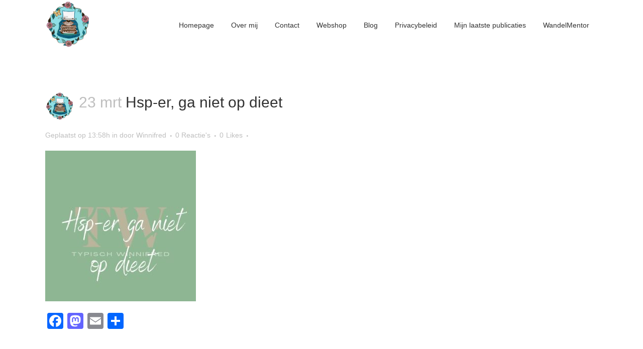

--- FILE ---
content_type: text/html; charset=UTF-8
request_url: https://typischwinnifred.nl/zet-een-hsp-er-nooit-op-dieet/hsp-er-ga-niet-op-dieet/
body_size: 17902
content:
<!DOCTYPE html><html lang="nl-NL"><head><script data-no-optimize="1">var litespeed_docref=sessionStorage.getItem("litespeed_docref");litespeed_docref&&(Object.defineProperty(document,"referrer",{get:function(){return litespeed_docref}}),sessionStorage.removeItem("litespeed_docref"));</script>  <script type="litespeed/javascript">var _paq=_paq||[];_paq.push(['trackPageView']);_paq.push(['enableLinkTracking']);(function(){var u="//piwik.pcpatrol.nl/";_paq.push(['setTrackerUrl',u+'piwik.php']);_paq.push(['setSiteId','4']);var d=document,g=d.createElement('script'),s=d.getElementsByTagName('script')[0];g.type='text/javascript';g.async=!0;g.defer=!0;g.src=u+'piwik.js';s.parentNode.insertBefore(g,s)})()</script> <meta charset="UTF-8" /><title>Hsp-er, ga niet op dieet - Typisch Winnifred</title><meta name="viewport" content="width=device-width,initial-scale=1,user-scalable=no"><link rel="profile" href="http://gmpg.org/xfn/11" /><link rel="pingback" href="https://typischwinnifred.nl/xmlrpc.php" /><link rel="shortcut icon" type="image/x-icon" href="http://demo.qodeinteractive.com/bridge28/wp-content/themes/bridge/img/favicon.ico"><link rel="apple-touch-icon" href="http://demo.qodeinteractive.com/bridge28/wp-content/themes/bridge/img/favicon.ico"/><meta name='robots' content='index, follow, max-image-preview:large, max-snippet:-1, max-video-preview:-1' /><style>img:is([sizes="auto" i], [sizes^="auto," i]) { contain-intrinsic-size: 3000px 1500px }</style><link rel="canonical" href="https://typischwinnifred.nl/zet-een-hsp-er-nooit-op-dieet/hsp-er-ga-niet-op-dieet/" /><meta property="og:locale" content="nl_NL" /><meta property="og:type" content="article" /><meta property="og:title" content="Hsp-er, ga niet op dieet - Typisch Winnifred" /><meta property="og:url" content="https://typischwinnifred.nl/zet-een-hsp-er-nooit-op-dieet/hsp-er-ga-niet-op-dieet/" /><meta property="og:site_name" content="Typisch Winnifred" /><meta property="article:modified_time" content="2024-03-23T12:59:06+00:00" /><meta property="og:image" content="https://typischwinnifred.nl/zet-een-hsp-er-nooit-op-dieet/hsp-er-ga-niet-op-dieet" /><meta property="og:image:width" content="500" /><meta property="og:image:height" content="500" /><meta property="og:image:type" content="image/jpeg" /><meta name="twitter:card" content="summary_large_image" /> <script type="application/ld+json" class="yoast-schema-graph">{"@context":"https://schema.org","@graph":[{"@type":"WebPage","@id":"https://typischwinnifred.nl/zet-een-hsp-er-nooit-op-dieet/hsp-er-ga-niet-op-dieet/","url":"https://typischwinnifred.nl/zet-een-hsp-er-nooit-op-dieet/hsp-er-ga-niet-op-dieet/","name":"Hsp-er, ga niet op dieet - Typisch Winnifred","isPartOf":{"@id":"https://typischwinnifred.nl/#website"},"primaryImageOfPage":{"@id":"https://typischwinnifred.nl/zet-een-hsp-er-nooit-op-dieet/hsp-er-ga-niet-op-dieet/#primaryimage"},"image":{"@id":"https://typischwinnifred.nl/zet-een-hsp-er-nooit-op-dieet/hsp-er-ga-niet-op-dieet/#primaryimage"},"thumbnailUrl":"https://s3.eu-west-3.amazonaws.com/storage.typischwinnifred.nl/wp-content/uploads/2024/03/23135852/Hsp-er-ga-niet-op-dieet.jpg","datePublished":"2024-03-23T12:58:52+00:00","dateModified":"2024-03-23T12:59:06+00:00","breadcrumb":{"@id":"https://typischwinnifred.nl/zet-een-hsp-er-nooit-op-dieet/hsp-er-ga-niet-op-dieet/#breadcrumb"},"inLanguage":"nl-NL","potentialAction":[{"@type":"ReadAction","target":["https://typischwinnifred.nl/zet-een-hsp-er-nooit-op-dieet/hsp-er-ga-niet-op-dieet/"]}]},{"@type":"ImageObject","inLanguage":"nl-NL","@id":"https://typischwinnifred.nl/zet-een-hsp-er-nooit-op-dieet/hsp-er-ga-niet-op-dieet/#primaryimage","url":"https://s3.eu-west-3.amazonaws.com/storage.typischwinnifred.nl/wp-content/uploads/2024/03/23135852/Hsp-er-ga-niet-op-dieet.jpg","contentUrl":"https://s3.eu-west-3.amazonaws.com/storage.typischwinnifred.nl/wp-content/uploads/2024/03/23135852/Hsp-er-ga-niet-op-dieet.jpg"},{"@type":"BreadcrumbList","@id":"https://typischwinnifred.nl/zet-een-hsp-er-nooit-op-dieet/hsp-er-ga-niet-op-dieet/#breadcrumb","itemListElement":[{"@type":"ListItem","position":1,"name":"Home","item":"https://typischwinnifred.nl/"},{"@type":"ListItem","position":2,"name":"Zet een HSP-er nooit op dieet","item":"https://typischwinnifred.nl/zet-een-hsp-er-nooit-op-dieet/"},{"@type":"ListItem","position":3,"name":"Hsp-er, ga niet op dieet"}]},{"@type":"WebSite","@id":"https://typischwinnifred.nl/#website","url":"https://typischwinnifred.nl/","name":"Typisch Winnifred","description":"Reiki, schrijven, wandelmentor","publisher":{"@id":"https://typischwinnifred.nl/#organization"},"potentialAction":[{"@type":"SearchAction","target":{"@type":"EntryPoint","urlTemplate":"https://typischwinnifred.nl/?s={search_term_string}"},"query-input":{"@type":"PropertyValueSpecification","valueRequired":true,"valueName":"search_term_string"}}],"inLanguage":"nl-NL"},{"@type":"Organization","@id":"https://typischwinnifred.nl/#organization","name":"Typisch Winnifred","url":"https://typischwinnifred.nl/","logo":{"@type":"ImageObject","inLanguage":"nl-NL","@id":"https://typischwinnifred.nl/#/schema/logo/image/","url":"https://s3.eu-west-3.amazonaws.com/storage.typischwinnifred.nl/wp-content/uploads/2023/03/22133242/Logo.png","contentUrl":"https://s3.eu-west-3.amazonaws.com/storage.typischwinnifred.nl/wp-content/uploads/2023/03/22133242/Logo.png","width":500,"height":500,"caption":"Typisch Winnifred"},"image":{"@id":"https://typischwinnifred.nl/#/schema/logo/image/"}}]}</script> <link rel='dns-prefetch' href='//static.addtoany.com' /><link rel='dns-prefetch' href='//cdn.jsdelivr.net' /><link rel='dns-prefetch' href='//maps.googleapis.com' /><link rel="alternate" type="application/rss+xml" title="Typisch Winnifred &raquo; feed" href="https://typischwinnifred.nl/feed/" /><link rel="alternate" type="application/rss+xml" title="Typisch Winnifred &raquo; reacties feed" href="https://typischwinnifred.nl/comments/feed/" /><link rel="alternate" type="application/rss+xml" title="Typisch Winnifred &raquo; Hsp-er, ga niet op dieet reacties feed" href="https://typischwinnifred.nl/zet-een-hsp-er-nooit-op-dieet/hsp-er-ga-niet-op-dieet/feed/" /><link data-optimized="2" rel="stylesheet" href="https://typischwinnifred.nl/wp-content/litespeed/css/b8a98cabe50b7d1029b7bb94c361ceed.css?ver=0e690" /><style id='classic-theme-styles-inline-css' type='text/css'>/*! This file is auto-generated */
.wp-block-button__link{color:#fff;background-color:#32373c;border-radius:9999px;box-shadow:none;text-decoration:none;padding:calc(.667em + 2px) calc(1.333em + 2px);font-size:1.125em}.wp-block-file__button{background:#32373c;color:#fff;text-decoration:none}</style><style id='global-styles-inline-css' type='text/css'>:root{--wp--preset--aspect-ratio--square: 1;--wp--preset--aspect-ratio--4-3: 4/3;--wp--preset--aspect-ratio--3-4: 3/4;--wp--preset--aspect-ratio--3-2: 3/2;--wp--preset--aspect-ratio--2-3: 2/3;--wp--preset--aspect-ratio--16-9: 16/9;--wp--preset--aspect-ratio--9-16: 9/16;--wp--preset--color--black: #000000;--wp--preset--color--cyan-bluish-gray: #abb8c3;--wp--preset--color--white: #ffffff;--wp--preset--color--pale-pink: #f78da7;--wp--preset--color--vivid-red: #cf2e2e;--wp--preset--color--luminous-vivid-orange: #ff6900;--wp--preset--color--luminous-vivid-amber: #fcb900;--wp--preset--color--light-green-cyan: #7bdcb5;--wp--preset--color--vivid-green-cyan: #00d084;--wp--preset--color--pale-cyan-blue: #8ed1fc;--wp--preset--color--vivid-cyan-blue: #0693e3;--wp--preset--color--vivid-purple: #9b51e0;--wp--preset--gradient--vivid-cyan-blue-to-vivid-purple: linear-gradient(135deg,rgba(6,147,227,1) 0%,rgb(155,81,224) 100%);--wp--preset--gradient--light-green-cyan-to-vivid-green-cyan: linear-gradient(135deg,rgb(122,220,180) 0%,rgb(0,208,130) 100%);--wp--preset--gradient--luminous-vivid-amber-to-luminous-vivid-orange: linear-gradient(135deg,rgba(252,185,0,1) 0%,rgba(255,105,0,1) 100%);--wp--preset--gradient--luminous-vivid-orange-to-vivid-red: linear-gradient(135deg,rgba(255,105,0,1) 0%,rgb(207,46,46) 100%);--wp--preset--gradient--very-light-gray-to-cyan-bluish-gray: linear-gradient(135deg,rgb(238,238,238) 0%,rgb(169,184,195) 100%);--wp--preset--gradient--cool-to-warm-spectrum: linear-gradient(135deg,rgb(74,234,220) 0%,rgb(151,120,209) 20%,rgb(207,42,186) 40%,rgb(238,44,130) 60%,rgb(251,105,98) 80%,rgb(254,248,76) 100%);--wp--preset--gradient--blush-light-purple: linear-gradient(135deg,rgb(255,206,236) 0%,rgb(152,150,240) 100%);--wp--preset--gradient--blush-bordeaux: linear-gradient(135deg,rgb(254,205,165) 0%,rgb(254,45,45) 50%,rgb(107,0,62) 100%);--wp--preset--gradient--luminous-dusk: linear-gradient(135deg,rgb(255,203,112) 0%,rgb(199,81,192) 50%,rgb(65,88,208) 100%);--wp--preset--gradient--pale-ocean: linear-gradient(135deg,rgb(255,245,203) 0%,rgb(182,227,212) 50%,rgb(51,167,181) 100%);--wp--preset--gradient--electric-grass: linear-gradient(135deg,rgb(202,248,128) 0%,rgb(113,206,126) 100%);--wp--preset--gradient--midnight: linear-gradient(135deg,rgb(2,3,129) 0%,rgb(40,116,252) 100%);--wp--preset--font-size--small: 13px;--wp--preset--font-size--medium: 20px;--wp--preset--font-size--large: 36px;--wp--preset--font-size--x-large: 42px;--wp--preset--spacing--20: 0.44rem;--wp--preset--spacing--30: 0.67rem;--wp--preset--spacing--40: 1rem;--wp--preset--spacing--50: 1.5rem;--wp--preset--spacing--60: 2.25rem;--wp--preset--spacing--70: 3.38rem;--wp--preset--spacing--80: 5.06rem;--wp--preset--shadow--natural: 6px 6px 9px rgba(0, 0, 0, 0.2);--wp--preset--shadow--deep: 12px 12px 50px rgba(0, 0, 0, 0.4);--wp--preset--shadow--sharp: 6px 6px 0px rgba(0, 0, 0, 0.2);--wp--preset--shadow--outlined: 6px 6px 0px -3px rgba(255, 255, 255, 1), 6px 6px rgba(0, 0, 0, 1);--wp--preset--shadow--crisp: 6px 6px 0px rgba(0, 0, 0, 1);}:where(.is-layout-flex){gap: 0.5em;}:where(.is-layout-grid){gap: 0.5em;}body .is-layout-flex{display: flex;}.is-layout-flex{flex-wrap: wrap;align-items: center;}.is-layout-flex > :is(*, div){margin: 0;}body .is-layout-grid{display: grid;}.is-layout-grid > :is(*, div){margin: 0;}:where(.wp-block-columns.is-layout-flex){gap: 2em;}:where(.wp-block-columns.is-layout-grid){gap: 2em;}:where(.wp-block-post-template.is-layout-flex){gap: 1.25em;}:where(.wp-block-post-template.is-layout-grid){gap: 1.25em;}.has-black-color{color: var(--wp--preset--color--black) !important;}.has-cyan-bluish-gray-color{color: var(--wp--preset--color--cyan-bluish-gray) !important;}.has-white-color{color: var(--wp--preset--color--white) !important;}.has-pale-pink-color{color: var(--wp--preset--color--pale-pink) !important;}.has-vivid-red-color{color: var(--wp--preset--color--vivid-red) !important;}.has-luminous-vivid-orange-color{color: var(--wp--preset--color--luminous-vivid-orange) !important;}.has-luminous-vivid-amber-color{color: var(--wp--preset--color--luminous-vivid-amber) !important;}.has-light-green-cyan-color{color: var(--wp--preset--color--light-green-cyan) !important;}.has-vivid-green-cyan-color{color: var(--wp--preset--color--vivid-green-cyan) !important;}.has-pale-cyan-blue-color{color: var(--wp--preset--color--pale-cyan-blue) !important;}.has-vivid-cyan-blue-color{color: var(--wp--preset--color--vivid-cyan-blue) !important;}.has-vivid-purple-color{color: var(--wp--preset--color--vivid-purple) !important;}.has-black-background-color{background-color: var(--wp--preset--color--black) !important;}.has-cyan-bluish-gray-background-color{background-color: var(--wp--preset--color--cyan-bluish-gray) !important;}.has-white-background-color{background-color: var(--wp--preset--color--white) !important;}.has-pale-pink-background-color{background-color: var(--wp--preset--color--pale-pink) !important;}.has-vivid-red-background-color{background-color: var(--wp--preset--color--vivid-red) !important;}.has-luminous-vivid-orange-background-color{background-color: var(--wp--preset--color--luminous-vivid-orange) !important;}.has-luminous-vivid-amber-background-color{background-color: var(--wp--preset--color--luminous-vivid-amber) !important;}.has-light-green-cyan-background-color{background-color: var(--wp--preset--color--light-green-cyan) !important;}.has-vivid-green-cyan-background-color{background-color: var(--wp--preset--color--vivid-green-cyan) !important;}.has-pale-cyan-blue-background-color{background-color: var(--wp--preset--color--pale-cyan-blue) !important;}.has-vivid-cyan-blue-background-color{background-color: var(--wp--preset--color--vivid-cyan-blue) !important;}.has-vivid-purple-background-color{background-color: var(--wp--preset--color--vivid-purple) !important;}.has-black-border-color{border-color: var(--wp--preset--color--black) !important;}.has-cyan-bluish-gray-border-color{border-color: var(--wp--preset--color--cyan-bluish-gray) !important;}.has-white-border-color{border-color: var(--wp--preset--color--white) !important;}.has-pale-pink-border-color{border-color: var(--wp--preset--color--pale-pink) !important;}.has-vivid-red-border-color{border-color: var(--wp--preset--color--vivid-red) !important;}.has-luminous-vivid-orange-border-color{border-color: var(--wp--preset--color--luminous-vivid-orange) !important;}.has-luminous-vivid-amber-border-color{border-color: var(--wp--preset--color--luminous-vivid-amber) !important;}.has-light-green-cyan-border-color{border-color: var(--wp--preset--color--light-green-cyan) !important;}.has-vivid-green-cyan-border-color{border-color: var(--wp--preset--color--vivid-green-cyan) !important;}.has-pale-cyan-blue-border-color{border-color: var(--wp--preset--color--pale-cyan-blue) !important;}.has-vivid-cyan-blue-border-color{border-color: var(--wp--preset--color--vivid-cyan-blue) !important;}.has-vivid-purple-border-color{border-color: var(--wp--preset--color--vivid-purple) !important;}.has-vivid-cyan-blue-to-vivid-purple-gradient-background{background: var(--wp--preset--gradient--vivid-cyan-blue-to-vivid-purple) !important;}.has-light-green-cyan-to-vivid-green-cyan-gradient-background{background: var(--wp--preset--gradient--light-green-cyan-to-vivid-green-cyan) !important;}.has-luminous-vivid-amber-to-luminous-vivid-orange-gradient-background{background: var(--wp--preset--gradient--luminous-vivid-amber-to-luminous-vivid-orange) !important;}.has-luminous-vivid-orange-to-vivid-red-gradient-background{background: var(--wp--preset--gradient--luminous-vivid-orange-to-vivid-red) !important;}.has-very-light-gray-to-cyan-bluish-gray-gradient-background{background: var(--wp--preset--gradient--very-light-gray-to-cyan-bluish-gray) !important;}.has-cool-to-warm-spectrum-gradient-background{background: var(--wp--preset--gradient--cool-to-warm-spectrum) !important;}.has-blush-light-purple-gradient-background{background: var(--wp--preset--gradient--blush-light-purple) !important;}.has-blush-bordeaux-gradient-background{background: var(--wp--preset--gradient--blush-bordeaux) !important;}.has-luminous-dusk-gradient-background{background: var(--wp--preset--gradient--luminous-dusk) !important;}.has-pale-ocean-gradient-background{background: var(--wp--preset--gradient--pale-ocean) !important;}.has-electric-grass-gradient-background{background: var(--wp--preset--gradient--electric-grass) !important;}.has-midnight-gradient-background{background: var(--wp--preset--gradient--midnight) !important;}.has-small-font-size{font-size: var(--wp--preset--font-size--small) !important;}.has-medium-font-size{font-size: var(--wp--preset--font-size--medium) !important;}.has-large-font-size{font-size: var(--wp--preset--font-size--large) !important;}.has-x-large-font-size{font-size: var(--wp--preset--font-size--x-large) !important;}
:where(.wp-block-post-template.is-layout-flex){gap: 1.25em;}:where(.wp-block-post-template.is-layout-grid){gap: 1.25em;}
:where(.wp-block-columns.is-layout-flex){gap: 2em;}:where(.wp-block-columns.is-layout-grid){gap: 2em;}
:root :where(.wp-block-pullquote){font-size: 1.5em;line-height: 1.6;}</style><style id='woocommerce-inline-inline-css' type='text/css'>.woocommerce form .form-row .required { visibility: visible; }</style> <script id="addtoany-core-js-before" type="litespeed/javascript">window.a2a_config=window.a2a_config||{};a2a_config.callbacks=[];a2a_config.overlays=[];a2a_config.templates={};a2a_localize={Share:"Delen",Save:"Opslaan",Subscribe:"Inschrijven",Email:"E-mail",Bookmark:"Bookmark",ShowAll:"Alles weergeven",ShowLess:"Niet alles weergeven",FindServices:"Vind dienst(en)",FindAnyServiceToAddTo:"Vind direct een dienst om aan toe te voegen",PoweredBy:"Mede mogelijk gemaakt door",ShareViaEmail:"Delen per e-mail",SubscribeViaEmail:"Abonneren via e-mail",BookmarkInYourBrowser:"Bookmark in je browser",BookmarkInstructions:"Druk op Ctrl+D of \u2318+D om deze pagina te bookmarken",AddToYourFavorites:"Voeg aan je favorieten toe",SendFromWebOrProgram:"Stuur vanuit elk e-mailadres of e-mail programma",EmailProgram:"E-mail programma",More:"Meer&#8230;",ThanksForSharing:"Bedankt voor het delen!",ThanksForFollowing:"Dank voor het volgen!"}</script> <script type="text/javascript" defer src="https://static.addtoany.com/menu/page.js" id="addtoany-core-js"></script> <script type="litespeed/javascript" data-src="https://typischwinnifred.nl/wp-includes/js/jquery/jquery.min.js" id="jquery-core-js"></script> <script id="wc-add-to-cart-js-extra" type="litespeed/javascript">var wc_add_to_cart_params={"ajax_url":"\/wp-admin\/admin-ajax.php","wc_ajax_url":"\/?wc-ajax=%%endpoint%%","i18n_view_cart":"Bekijk winkelwagen","cart_url":"https:\/\/typischwinnifred.nl\/winkelwagen\/","is_cart":"","cart_redirect_after_add":"no"}</script> <script id="woocommerce-js-extra" type="litespeed/javascript">var woocommerce_params={"ajax_url":"\/wp-admin\/admin-ajax.php","wc_ajax_url":"\/?wc-ajax=%%endpoint%%","i18n_password_show":"Wachtwoord weergeven","i18n_password_hide":"Wachtwoord verbergen"}</script> <script id="bookly-globals-js-extra" type="litespeed/javascript">var BooklyL10nGlobal={"csrf_token":"347ac2eab8","ajax_url_backend":"https:\/\/typischwinnifred.nl\/wp-admin\/admin-ajax.php","ajax_url_frontend":"https:\/\/typischwinnifred.nl\/wp-admin\/admin-ajax.php","mjsTimeFormat":"HH:mm","datePicker":{"format":"D MMMM YYYY","monthNames":["januari","februari","maart","april","mei","juni","juli","augustus","september","oktober","november","december"],"daysOfWeek":["zo","ma","di","wo","do","vr","za"],"firstDay":1,"monthNamesShort":["jan","feb","mrt","apr","mei","jun","jul","aug","sep","okt","nov","dec"],"dayNames":["zondag","maandag","dinsdag","woensdag","donderdag","vrijdag","zaterdag"],"dayNamesShort":["zo","ma","di","wo","do","vr","za"],"meridiem":{"am":"am","pm":"pm","AM":"AM","PM":"PM"}},"dateRange":{"format":"D MMMM YYYY","applyLabel":"Toepassen","cancelLabel":"Annuleren","fromLabel":"Van","toLabel":"Aan","customRangeLabel":"Aangepast bereik","tomorrow":"Morgen","today":"Vandaag","anyTime":"Elk moment","yesterday":"Gisteren","last_7":"Afgelopen 7 dagen","last_30":"Afgelopen 30 dagen","next_7":"Volgende 7 dagen","next_30":"Volgende 30 dagen","thisMonth":"Deze maand","nextMonth":"Volgende maand","lastMonth":"Afgelopen maand","firstDay":1},"l10n":{"apply":"Toepassen","cancel":"Annuleren","areYouSure":"Weet je het zeker?"},"addons":[],"cloud_products":"","data":{}}</script> <script id="bookly-bookly.min.js-js-extra" type="litespeed/javascript">var BooklyL10n={"ajaxurl":"https:\/\/typischwinnifred.nl\/wp-admin\/admin-ajax.php","csrf_token":"347ac2eab8","months":["januari","februari","maart","april","mei","juni","juli","augustus","september","oktober","november","december"],"days":["zondag","maandag","dinsdag","woensdag","donderdag","vrijdag","zaterdag"],"daysShort":["zo","ma","di","wo","do","vr","za"],"monthsShort":["jan","feb","mrt","apr","mei","jun","jul","aug","sep","okt","nov","dec"],"show_more":"Laat meer zien","sessionHasExpired":"Uw sessie is verlopen. Druk op \"Ok\" om de pagina te verversen."}</script> <link rel="https://api.w.org/" href="https://typischwinnifred.nl/wp-json/" /><link rel="alternate" title="JSON" type="application/json" href="https://typischwinnifred.nl/wp-json/wp/v2/media/21631" /><link rel="EditURI" type="application/rsd+xml" title="RSD" href="https://typischwinnifred.nl/xmlrpc.php?rsd" /><link rel='shortlink' href='https://typischwinnifred.nl/?p=21631' /><link rel="alternate" title="oEmbed (JSON)" type="application/json+oembed" href="https://typischwinnifred.nl/wp-json/oembed/1.0/embed?url=https%3A%2F%2Ftypischwinnifred.nl%2Fzet-een-hsp-er-nooit-op-dieet%2Fhsp-er-ga-niet-op-dieet%2F" /><link rel="alternate" title="oEmbed (XML)" type="text/xml+oembed" href="https://typischwinnifred.nl/wp-json/oembed/1.0/embed?url=https%3A%2F%2Ftypischwinnifred.nl%2Fzet-een-hsp-er-nooit-op-dieet%2Fhsp-er-ga-niet-op-dieet%2F&#038;format=xml" /> <script type="litespeed/javascript">(function(url){if(/(?:Chrome\/26\.0\.1410\.63 Safari\/537\.31|WordfenceTestMonBot)/.test(navigator.userAgent)){return}
var addEvent=function(evt,handler){if(window.addEventListener){document.addEventListener(evt,handler,!1)}else if(window.attachEvent){document.attachEvent('on'+evt,handler)}};var removeEvent=function(evt,handler){if(window.removeEventListener){document.removeEventListener(evt,handler,!1)}else if(window.detachEvent){document.detachEvent('on'+evt,handler)}};var evts='contextmenu dblclick drag dragend dragenter dragleave dragover dragstart drop keydown keypress keyup mousedown mousemove mouseout mouseover mouseup mousewheel scroll'.split(' ');var logHuman=function(){if(window.wfLogHumanRan){return}
window.wfLogHumanRan=!0;var wfscr=document.createElement('script');wfscr.type='text/javascript';wfscr.async=!0;wfscr.src=url+'&r='+Math.random();(document.getElementsByTagName('head')[0]||document.getElementsByTagName('body')[0]).appendChild(wfscr);for(var i=0;i<evts.length;i++){removeEvent(evts[i],logHuman)}};for(var i=0;i<evts.length;i++){addEvent(evts[i],logHuman)}})('//typischwinnifred.nl/?wordfence_lh=1&hid=3A3C9B25B4731041D5BD2BBAD7D09099')</script> <noscript><style>.woocommerce-product-gallery{ opacity: 1 !important; }</style></noscript><meta name="generator" content="Elementor 3.34.1; features: additional_custom_breakpoints; settings: css_print_method-external, google_font-enabled, font_display-auto"><style type="text/css">.recentcomments a{display:inline !important;padding:0 !important;margin:0 !important;}</style><meta name="generator" content="Powered by Visual Composer - drag and drop page builder for WordPress."/>
<!--[if lte IE 9]><link rel="stylesheet" type="text/css" href="https://typischwinnifred.nl/wp-content/plugins/js_composer/assets/css/vc_lte_ie9.css" media="screen"><![endif]--><!--[if IE  8]><link rel="stylesheet" type="text/css" href="https://typischwinnifred.nl/wp-content/plugins/js_composer/assets/css/vc-ie8.css" media="screen"><![endif]--><style>.e-con.e-parent:nth-of-type(n+4):not(.e-lazyloaded):not(.e-no-lazyload),
				.e-con.e-parent:nth-of-type(n+4):not(.e-lazyloaded):not(.e-no-lazyload) * {
					background-image: none !important;
				}
				@media screen and (max-height: 1024px) {
					.e-con.e-parent:nth-of-type(n+3):not(.e-lazyloaded):not(.e-no-lazyload),
					.e-con.e-parent:nth-of-type(n+3):not(.e-lazyloaded):not(.e-no-lazyload) * {
						background-image: none !important;
					}
				}
				@media screen and (max-height: 640px) {
					.e-con.e-parent:nth-of-type(n+2):not(.e-lazyloaded):not(.e-no-lazyload),
					.e-con.e-parent:nth-of-type(n+2):not(.e-lazyloaded):not(.e-no-lazyload) * {
						background-image: none !important;
					}
				}</style><style type="text/css" id="wp-custom-css">.posted-on, .updated-on, .byline, .cat-links, .tags-links, .comments-link {
	display: none !important;
}

.void-post-grid.void-grid .blog-excerpt, .void-post-grid.void-list .blog-excerpt {
	display: block;
}

#imgschild {
	margin-left: -10px;
}

.wpcf7-response-output {
	color: black !important;
}</style><noscript><style>.wpb_animate_when_almost_visible { opacity: 1; }</style></noscript><link rel="shortcut icon" href="/favicon.ico" type="image/x-icon" /><link rel="apple-touch-icon" href="/apple-touch-icon.png" /><link rel="apple-touch-icon" sizes="57x57" href="/apple-touch-icon-57x57.png" /><link rel="apple-touch-icon" sizes="72x72" href="/apple-touch-icon-72x72.png" /><link rel="apple-touch-icon" sizes="76x76" href="/apple-touch-icon-76x76.png" /><link rel="apple-touch-icon" sizes="114x114" href="/apple-touch-icon-114x114.png" /><link rel="apple-touch-icon" sizes="120x120" href="/apple-touch-icon-120x120.png" /><link rel="apple-touch-icon" sizes="144x144" href="/apple-touch-icon-144x144.png" /><link rel="apple-touch-icon" sizes="152x152" href="/apple-touch-icon-152x152.png" /><link rel="apple-touch-icon" sizes="180x180" href="/apple-touch-icon-180x180.png" /> <script type="litespeed/javascript">(function(i,s,o,g,r,a,m){i.GoogleAnalyticsObject=r;i[r]=i[r]||function(){(i[r].q=i[r].q||[]).push(arguments)},i[r].l=1*new Date();a=s.createElement(o),m=s.getElementsByTagName(o)[0];a.async=1;a.src=g;m.parentNode.insertBefore(a,m)})(window,document,'script','//www.google-analytics.com/analytics.js','ga');ga('create','UA-47910499-10','auto');ga('send','pageview')</script> <meta name="p:domain_verify" content="058bf27df7f71e13c44d18c7e743002b"/> <script type="litespeed/javascript">var _TradeTrackerTagOptions={t:'a',s:'351835',chk:'785cbb4fb53302d792a7943d04ad69ab',overrideOptions:{}};(function(){var tt=document.createElement('script'),s=document.getElementsByTagName('script')[0];tt.setAttribute('type','text/javascript');tt.setAttribute('src',(document.location.protocol=='https:'?'https':'http')+'://tm.tradetracker.net/tag?t='+_TradeTrackerTagOptions.t+'&amp;s='+_TradeTrackerTagOptions.s+'&amp;chk='+_TradeTrackerTagOptions.chk);s.parentNode.insertBefore(tt,s)})()</script> </head><body class="attachment attachment-template-default single single-attachment postid-21631 attachmentid-21631 attachment-jpeg wp-custom-logo theme-bridge woocommerce-no-js  qode-title-hidden columns-4 qode-theme-ver-7.7 wpb-js-composer js-comp-ver-4.7.4 vc_responsive elementor-default elementor-kit-19634"><div class="wrapper"><div class="wrapper_inner"><header class=" scroll_header_top_area  stick scrolled_not_transparent page_header"><div class="header_inner clearfix"><div class="header_top_bottom_holder"><div class="header_bottom clearfix" style='' ><div class="container"><div class="container_inner clearfix"><div class="header_inner_left"><div class="mobile_menu_button">
<span>
<i class="qode_icon_font_awesome fa fa-bars " ></i>                                </span></div><div class="logo_wrapper">
<a href='https://www.typischwinnifred.nl'><img data-lazyloaded="1" src="[data-uri]" width="449" height="473" data-src="https://typischwinnifred.nl/wp-content/uploads/2016/06/typemachinedefinitiefklein.png" style="width: 90px;
margin-top: 1px;
margin-right: 20px;
padding-right: 20px;"></a></div></div><div class="header_inner_right"><div class="side_menu_button_wrapper right"><div class="side_menu_button"></div></div></div><nav class="main_menu drop_down right"><ul id="menu-aanmelden-powerwalk" class=""><li id="nav-menu-item-19960" class="menu-item menu-item-type-custom menu-item-object-custom menu-item-home  narrow"><a href="https://typischwinnifred.nl/" class=""><i class="menu_icon blank fa"></i><span>Homepage</span><span class="plus"></span></a></li><li id="nav-menu-item-19928" class="menu-item menu-item-type-post_type menu-item-object-page  narrow"><a href="https://typischwinnifred.nl/over-mij/" class=""><i class="menu_icon blank fa"></i><span>Over mij</span><span class="plus"></span></a></li><li id="nav-menu-item-16034" class="menu-item menu-item-type-post_type menu-item-object-page  narrow"><a href="https://typischwinnifred.nl/contact/" class=""><i class="menu_icon blank fa"></i><span>Contact</span><span class="plus"></span></a></li><li id="nav-menu-item-21450" class="menu-item menu-item-type-custom menu-item-object-custom  narrow"><a href="#" class=""><i class="menu_icon blank fa"></i><span>Webshop</span><span class="plus"></span></a></li><li id="nav-menu-item-15677" class="menu-item menu-item-type-post_type menu-item-object-page current_page_parent menu-item-has-children  has_sub narrow"><a href="https://typischwinnifred.nl/blog/" class=""><i class="menu_icon blank fa"></i><span>Blog</span><span class="plus"></span></a><div class="second"><div class="inner"><ul><li id="nav-menu-item-15939" class="menu-item menu-item-type-taxonomy menu-item-object-category "><a href="https://typischwinnifred.nl/category/dingen-die-me-bezig-houden/" class=""><i class="menu_icon blank fa"></i><span>Typerrietjes</span><span class="plus"></span></a></li><li id="nav-menu-item-15940" class="menu-item menu-item-type-taxonomy menu-item-object-category "><a href="https://typischwinnifred.nl/category/gezondheid/" class=""><i class="menu_icon blank fa"></i><span>Gezondheid</span><span class="plus"></span></a></li><li id="nav-menu-item-15941" class="menu-item menu-item-type-taxonomy menu-item-object-category "><a href="https://typischwinnifred.nl/category/sport/" class=""><i class="menu_icon blank fa"></i><span>Sport</span><span class="plus"></span></a></li></ul></div></div></li><li id="nav-menu-item-17676" class="menu-item menu-item-type-post_type menu-item-object-page menu-item-privacy-policy  narrow"><a href="https://typischwinnifred.nl/privacybeleid/" class=""><i class="menu_icon blank fa"></i><span>Privacybeleid</span><span class="plus"></span></a></li><li id="nav-menu-item-15968" class="menu-item menu-item-type-taxonomy menu-item-object-category  narrow"><a href="https://typischwinnifred.nl/category/publicaties/" class=""><i class="menu_icon blank fa"></i><span>Mijn laatste publicaties</span><span class="plus"></span></a></li><li id="nav-menu-item-20092" class="menu-item menu-item-type-post_type menu-item-object-page  narrow"><a href="https://typischwinnifred.nl/wandelmentor/" class=""><i class="menu_icon blank fa"></i><span>WandelMentor</span><span class="plus"></span></a></li></ul></nav><nav class="mobile_menu"><ul id="menu-aanmelden-powerwalk-1" class=""><li id="mobile-menu-item-19960" class="menu-item menu-item-type-custom menu-item-object-custom menu-item-home "><a href="https://typischwinnifred.nl/" class=""><span>Homepage</span></a><span class="mobile_arrow"><i class="fa fa-angle-right"></i><i class="fa fa-angle-down"></i></span></li><li id="mobile-menu-item-19928" class="menu-item menu-item-type-post_type menu-item-object-page "><a href="https://typischwinnifred.nl/over-mij/" class=""><span>Over mij</span></a><span class="mobile_arrow"><i class="fa fa-angle-right"></i><i class="fa fa-angle-down"></i></span></li><li id="mobile-menu-item-16034" class="menu-item menu-item-type-post_type menu-item-object-page "><a href="https://typischwinnifred.nl/contact/" class=""><span>Contact</span></a><span class="mobile_arrow"><i class="fa fa-angle-right"></i><i class="fa fa-angle-down"></i></span></li><li id="mobile-menu-item-21450" class="menu-item menu-item-type-custom menu-item-object-custom "><a href="#" class=""><span>Webshop</span></a><span class="mobile_arrow"><i class="fa fa-angle-right"></i><i class="fa fa-angle-down"></i></span></li><li id="mobile-menu-item-15677" class="menu-item menu-item-type-post_type menu-item-object-page current_page_parent menu-item-has-children  has_sub"><a href="https://typischwinnifred.nl/blog/" class=""><span>Blog</span></a><span class="mobile_arrow"><i class="fa fa-angle-right"></i><i class="fa fa-angle-down"></i></span><ul class="sub_menu"><li id="mobile-menu-item-15939" class="menu-item menu-item-type-taxonomy menu-item-object-category "><a href="https://typischwinnifred.nl/category/dingen-die-me-bezig-houden/" class=""><span>Typerrietjes</span></a><span class="mobile_arrow"><i class="fa fa-angle-right"></i><i class="fa fa-angle-down"></i></span></li><li id="mobile-menu-item-15940" class="menu-item menu-item-type-taxonomy menu-item-object-category "><a href="https://typischwinnifred.nl/category/gezondheid/" class=""><span>Gezondheid</span></a><span class="mobile_arrow"><i class="fa fa-angle-right"></i><i class="fa fa-angle-down"></i></span></li><li id="mobile-menu-item-15941" class="menu-item menu-item-type-taxonomy menu-item-object-category "><a href="https://typischwinnifred.nl/category/sport/" class=""><span>Sport</span></a><span class="mobile_arrow"><i class="fa fa-angle-right"></i><i class="fa fa-angle-down"></i></span></li></ul></li><li id="mobile-menu-item-17676" class="menu-item menu-item-type-post_type menu-item-object-page menu-item-privacy-policy "><a href="https://typischwinnifred.nl/privacybeleid/" class=""><span>Privacybeleid</span></a><span class="mobile_arrow"><i class="fa fa-angle-right"></i><i class="fa fa-angle-down"></i></span></li><li id="mobile-menu-item-15968" class="menu-item menu-item-type-taxonomy menu-item-object-category "><a href="https://typischwinnifred.nl/category/publicaties/" class=""><span>Mijn laatste publicaties</span></a><span class="mobile_arrow"><i class="fa fa-angle-right"></i><i class="fa fa-angle-down"></i></span></li><li id="mobile-menu-item-20092" class="menu-item menu-item-type-post_type menu-item-object-page "><a href="https://typischwinnifred.nl/wandelmentor/" class=""><span>WandelMentor</span></a><span class="mobile_arrow"><i class="fa fa-angle-right"></i><i class="fa fa-angle-down"></i></span></li></ul></nav></div></div></div></div></div></header><a id='back_to_top' href='#'>
<span class="fa-stack">
<i class="fa fa-arrow-up" style=""></i>
</span>
</a><div class="content content_top_margin_none"><div class="content_inner  "><div class="container"><div class="container_inner default_template_holder" ><div class="blog_holder blog_single"><article id="post-21631" class="post-21631 attachment type-attachment status-inherit hentry"><div class="post_content_holder"><div class="post_text"><div class="post_text_inner">
<img data-lazyloaded="1" src="[data-uri]" width="57" height="57" data-src="https://typischwinnifred.nl/apple-touch-icon.png" style="float:left; margin-right: 10px; margin-bottom: 16px;"><h2><span class="date">23 mrt</span> Hsp-er, ga niet op dieet</h2><div class="post_info">
<span class="time">Geplaatst op 13:58h</span>
in 							<span class="post_author">
door								<a class="post_author_link" href="https://typischwinnifred.nl/author/winnifred/">Winnifred</a>
</span>
<span class="dots"><i class="fa fa-square"></i></span><a class="post_comments" href="https://typischwinnifred.nl/zet-een-hsp-er-nooit-op-dieet/hsp-er-ga-niet-op-dieet/#respond" target="_self">0 Reactie's</a>
<span class="dots"><i class="fa fa-square"></i></span><div class="blog_like">
<a  href="#" class="qode-like" id="qode-like-21631" title="Vind dit leuk">0<span> Likes</span></a></div>
<span class="dots"><i class="fa fa-square"></i></span></div><p class="attachment"><a href='https://s3.eu-west-3.amazonaws.com/storage.typischwinnifred.nl/wp-content/uploads/2024/03/23135852/Hsp-er-ga-niet-op-dieet.jpg'><img data-lazyloaded="1" src="[data-uri]" fetchpriority="high" decoding="async" width="300" height="300" data-src="https://s3.eu-west-3.amazonaws.com/storage.typischwinnifred.nl/wp-content/uploads/2024/03/23135852/Hsp-er-ga-niet-op-dieet-300x300.jpg" class="attachment-medium size-medium" alt="Hsp-er, ga niet op dieet" data-srcset="https://s3.eu-west-3.amazonaws.com/storage.typischwinnifred.nl/wp-content/uploads/2024/03/23135852/Hsp-er-ga-niet-op-dieet-300x300.jpg 300w, https://s3.eu-west-3.amazonaws.com/storage.typischwinnifred.nl/wp-content/uploads/2024/03/23135852/Hsp-er-ga-niet-op-dieet-150x150.jpg 150w, https://s3.eu-west-3.amazonaws.com/storage.typischwinnifred.nl/wp-content/uploads/2024/03/23135852/Hsp-er-ga-niet-op-dieet-350x350.jpg 350w, https://s3.eu-west-3.amazonaws.com/storage.typischwinnifred.nl/wp-content/uploads/2024/03/23135852/Hsp-er-ga-niet-op-dieet-100x100.jpg 100w, https://s3.eu-west-3.amazonaws.com/storage.typischwinnifred.nl/wp-content/uploads/2024/03/23135852/Hsp-er-ga-niet-op-dieet.jpg 500w" data-sizes="(max-width: 300px) 100vw, 300px" /></a></p><div class="addtoany_share_save_container addtoany_content addtoany_content_bottom"><div class="a2a_kit a2a_kit_size_32 addtoany_list" data-a2a-url="https://typischwinnifred.nl/zet-een-hsp-er-nooit-op-dieet/hsp-er-ga-niet-op-dieet/" data-a2a-title="Hsp-er, ga niet op dieet"><a class="a2a_button_facebook" href="https://www.addtoany.com/add_to/facebook?linkurl=https%3A%2F%2Ftypischwinnifred.nl%2Fzet-een-hsp-er-nooit-op-dieet%2Fhsp-er-ga-niet-op-dieet%2F&amp;linkname=Hsp-er%2C%20ga%20niet%20op%20dieet" title="Facebook" rel="nofollow noopener" target="_blank"></a><a class="a2a_button_mastodon" href="https://www.addtoany.com/add_to/mastodon?linkurl=https%3A%2F%2Ftypischwinnifred.nl%2Fzet-een-hsp-er-nooit-op-dieet%2Fhsp-er-ga-niet-op-dieet%2F&amp;linkname=Hsp-er%2C%20ga%20niet%20op%20dieet" title="Mastodon" rel="nofollow noopener" target="_blank"></a><a class="a2a_button_email" href="https://www.addtoany.com/add_to/email?linkurl=https%3A%2F%2Ftypischwinnifred.nl%2Fzet-een-hsp-er-nooit-op-dieet%2Fhsp-er-ga-niet-op-dieet%2F&amp;linkname=Hsp-er%2C%20ga%20niet%20op%20dieet" title="Email" rel="nofollow noopener" target="_blank"></a><a class="a2a_dd addtoany_share_save addtoany_share" href="https://www.addtoany.com/share"></a></div></div></div></div></div></article><div class="comment_holder clearfix" id="comments"><div class="comment_number"><div class="comment_number_inner"><h5>Geen reactie's</h5></div></div><div class="comments"></div></div><div class="comment_pager"><p></p></div><div class="comment_form"><div id="respond" class="comment-respond"><h3 id="reply-title" class="comment-reply-title"><h5>Geef een reactie</h5> <small><a rel="nofollow" id="cancel-comment-reply-link" href="/zet-een-hsp-er-nooit-op-dieet/hsp-er-ga-niet-op-dieet/#respond" style="display:none;">Annuleer reactie</a></small></h3><form action="https://typischwinnifred.nl/wp-comments-post.php" method="post" id="commentform" class="comment-form"><textarea id="comment" placeholder="Schrijf hier uw reactie..." name="comment" cols="45" rows="8" aria-required="true"></textarea><div class="three_columns clearfix"><div class="column1"><div class="column_inner"><input id="author" name="author" placeholder="Uw volledige naam" type="text" value="" aria-required='true' /></div></div><div class="column2"><div class="column_inner"><input id="email" name="email" placeholder="E-mailadres" type="text" value="" aria-required='true' /></div></div><div class="column3"><div class="column_inner"><input id="url" name="url" type="text" placeholder="Website" value="" /></div></div></div><p class="form-submit"><input name="submit" type="submit" id="submit_comment" class="submit" value="Verzend" /> <input type='hidden' name='comment_post_ID' value='21631' id='comment_post_ID' />
<input type='hidden' name='comment_parent' id='comment_parent' value='0' /></p> <script type="litespeed/javascript">r3f5x9JS=escape(document.referrer);hf1N='8762aec9d00fb661d0e133b966735cfe';hf1V='b7f8d990007b0b60b755f36855d6befa';document.write("<input type='hidden' name='r3f5x9JS' value='"+r3f5x9JS+"' /><input type='hidden' name='"+hf1N+"' value='"+hf1V+"' />")</script> <noscript><input type="hidden" name="JS04X7" value="NS1" /></noscript>
<noscript><p><strong>U heeft JavaScript momenteel uitgeschakeld. Om een reactie te kunnen plaatsen dient u JavaScript in te schakelen en Cookies toe te staan, vernieuw vervolgens deze pagina.</strong> <a href="http://enable-javascript.com/" rel="nofollow external" >Klik hier voor uitleg over het inschakelen van JavaScript in uw browser.</a></p></noscript></form></div></div></div></div></div><div class="content_bottom" ></div></div></div><footer ><div class="footer_inner clearfix"><div class="footer_top_holder"><div class="footer_top"><div class="container"><div class="container_inner"><div class="four_columns clearfix"><div class="column1 footer_col1"><div class="column_inner"><div id="recent-posts-3" class="widget widget_recent_entries"><h5>Laatste berichten</h5><ul><li>
<a href="https://typischwinnifred.nl/feestdagen-hoe-blijf-jij-overeind/">Feestdagen, hoe blijf jij overeind?</a></li><li>
<a href="https://typischwinnifred.nl/ontspannen-hoe-doe-jij-dat/">Ontspannen, hoe doe jij dat?</a></li><li>
<a href="https://typischwinnifred.nl/wandelpareltjes-in-de-herfst/">Wandelpareltjes in de herfst</a></li><li>
<a href="https://typischwinnifred.nl/eiwitten-eiwitten-en-nog-eens-eiwitten/">Eiwitten, eiwitten en nog eens eiwitten</a></li><li>
<a href="https://typischwinnifred.nl/nieuwe-ronde-nieuwe-kansen/">Nieuwe ronde, nieuwe kansen.</a></li></ul></div></div></div><div class="column2 footer_col2"><div class="column_inner"><div id="text-2" class="widget widget_text"><div class="textwidget"><a class="blsdk-follow" href="https://www.bloglovin.com/blogs/typisch-winnifred-14791343" target="_blank">Follow</a><script type="litespeed/javascript">(function(d,s,id){var js,fjs=d.getElementsByTagName(s)[0];if(d.getElementById(id))return;js=d.createElement(s);js.id=id;js.src="https://www.bloglovin.com/widget/js/loader.js?v=1";fjs.parentNode.insertBefore(js,fjs)}(document,"script","bloglovin-sdk"))</script></div></div></div></div><div class="column3 footer_col3"><div class="column_inner"><div id="tag_cloud-2" class="widget widget_tag_cloud"><h5>TAGS</h5><div class="tagcloud"><a href="https://typischwinnifred.nl/tag/ademen/" class="tag-cloud-link tag-link-350 tag-link-position-1" style="font-size: 14.666666666667pt;" aria-label="ademen (14 items)">ademen</a>
<a href="https://typischwinnifred.nl/tag/ademhalingsoefeningen/" class="tag-cloud-link tag-link-656 tag-link-position-2" style="font-size: 11.666666666667pt;" aria-label="ademhalingsoefeningen (9 items)">ademhalingsoefeningen</a>
<a href="https://typischwinnifred.nl/tag/balans/" class="tag-cloud-link tag-link-452 tag-link-position-3" style="font-size: 13pt;" aria-label="balans (11 items)">balans</a>
<a href="https://typischwinnifred.nl/tag/bewegen/" class="tag-cloud-link tag-link-561 tag-link-position-4" style="font-size: 19.166666666667pt;" aria-label="bewegen (27 items)">bewegen</a>
<a href="https://typischwinnifred.nl/tag/beweging/" class="tag-cloud-link tag-link-1294 tag-link-position-5" style="font-size: 11.666666666667pt;" aria-label="beweging (9 items)">beweging</a>
<a href="https://typischwinnifred.nl/tag/bewustzijn/" class="tag-cloud-link tag-link-1046 tag-link-position-6" style="font-size: 13.5pt;" aria-label="bewustzijn (12 items)">bewustzijn</a>
<a href="https://typischwinnifred.nl/tag/brein/" class="tag-cloud-link tag-link-886 tag-link-position-7" style="font-size: 16.666666666667pt;" aria-label="brein (19 items)">brein</a>
<a href="https://typischwinnifred.nl/tag/breinkennis/" class="tag-cloud-link tag-link-1118 tag-link-position-8" style="font-size: 10.833333333333pt;" aria-label="breinkennis (8 items)">breinkennis</a>
<a href="https://typischwinnifred.nl/tag/buiten-bewegen/" class="tag-cloud-link tag-link-1057 tag-link-position-9" style="font-size: 9.1666666666667pt;" aria-label="buiten bewegen (6 items)">buiten bewegen</a>
<a href="https://typischwinnifred.nl/tag/corona/" class="tag-cloud-link tag-link-919 tag-link-position-10" style="font-size: 10pt;" aria-label="corona (7 items)">corona</a>
<a href="https://typischwinnifred.nl/tag/energie/" class="tag-cloud-link tag-link-1384 tag-link-position-11" style="font-size: 10.833333333333pt;" aria-label="energie (8 items)">energie</a>
<a href="https://typischwinnifred.nl/tag/feestdagen/" class="tag-cloud-link tag-link-222 tag-link-position-12" style="font-size: 8pt;" aria-label="feestdagen (5 items)">feestdagen</a>
<a href="https://typischwinnifred.nl/tag/fietsen/" class="tag-cloud-link tag-link-869 tag-link-position-13" style="font-size: 10pt;" aria-label="fietsen (7 items)">fietsen</a>
<a href="https://typischwinnifred.nl/tag/gedachten/" class="tag-cloud-link tag-link-788 tag-link-position-14" style="font-size: 10pt;" aria-label="gedachten (7 items)">gedachten</a>
<a href="https://typischwinnifred.nl/tag/genieten/" class="tag-cloud-link tag-link-661 tag-link-position-15" style="font-size: 16pt;" aria-label="genieten (17 items)">genieten</a>
<a href="https://typischwinnifred.nl/tag/gezonde-voeding/" class="tag-cloud-link tag-link-129 tag-link-position-16" style="font-size: 9.1666666666667pt;" aria-label="gezonde voeding (6 items)">gezonde voeding</a>
<a href="https://typischwinnifred.nl/tag/gezondheid/" class="tag-cloud-link tag-link-322 tag-link-position-17" style="font-size: 18pt;" aria-label="Gezondheid (23 items)">Gezondheid</a>
<a href="https://typischwinnifred.nl/tag/goede-voornemens/" class="tag-cloud-link tag-link-210 tag-link-position-18" style="font-size: 8pt;" aria-label="goede voornemens (5 items)">goede voornemens</a>
<a href="https://typischwinnifred.nl/tag/hardlopen/" class="tag-cloud-link tag-link-97 tag-link-position-19" style="font-size: 12.333333333333pt;" aria-label="hardlopen (10 items)">hardlopen</a>
<a href="https://typischwinnifred.nl/tag/herfst/" class="tag-cloud-link tag-link-174 tag-link-position-20" style="font-size: 9.1666666666667pt;" aria-label="Herfst (6 items)">Herfst</a>
<a href="https://typischwinnifred.nl/tag/hsp/" class="tag-cloud-link tag-link-92 tag-link-position-21" style="font-size: 9.1666666666667pt;" aria-label="HSP (6 items)">HSP</a>
<a href="https://typischwinnifred.nl/tag/immuunsysteem/" class="tag-cloud-link tag-link-926 tag-link-position-22" style="font-size: 10pt;" aria-label="immuunsysteem (7 items)">immuunsysteem</a>
<a href="https://typischwinnifred.nl/tag/krachttraining/" class="tag-cloud-link tag-link-285 tag-link-position-23" style="font-size: 9.1666666666667pt;" aria-label="krachttraining (6 items)">krachttraining</a>
<a href="https://typischwinnifred.nl/tag/leefstijl/" class="tag-cloud-link tag-link-1145 tag-link-position-24" style="font-size: 12.333333333333pt;" aria-label="leefstijl (10 items)">leefstijl</a>
<a href="https://typischwinnifred.nl/tag/mediteren/" class="tag-cloud-link tag-link-408 tag-link-position-25" style="font-size: 10.833333333333pt;" aria-label="mediteren (8 items)">mediteren</a>
<a href="https://typischwinnifred.nl/tag/mindful/" class="tag-cloud-link tag-link-552 tag-link-position-26" style="font-size: 15pt;" aria-label="mindful (15 items)">mindful</a>
<a href="https://typischwinnifred.nl/tag/mindfulness/" class="tag-cloud-link tag-link-107 tag-link-position-27" style="font-size: 19.166666666667pt;" aria-label="mindfulness (27 items)">mindfulness</a>
<a href="https://typischwinnifred.nl/tag/mindset/" class="tag-cloud-link tag-link-76 tag-link-position-28" style="font-size: 13.5pt;" aria-label="mindset (12 items)">mindset</a>
<a href="https://typischwinnifred.nl/tag/natuur/" class="tag-cloud-link tag-link-483 tag-link-position-29" style="font-size: 15.5pt;" aria-label="natuur (16 items)">natuur</a>
<a href="https://typischwinnifred.nl/tag/ontspannen/" class="tag-cloud-link tag-link-773 tag-link-position-30" style="font-size: 17pt;" aria-label="ontspannen (20 items)">ontspannen</a>
<a href="https://typischwinnifred.nl/tag/ontspanning/" class="tag-cloud-link tag-link-678 tag-link-position-31" style="font-size: 15.5pt;" aria-label="ontspanning (16 items)">ontspanning</a>
<a href="https://typischwinnifred.nl/tag/ontwikkeling/" class="tag-cloud-link tag-link-529 tag-link-position-32" style="font-size: 9.1666666666667pt;" aria-label="ontwikkeling (6 items)">ontwikkeling</a>
<a href="https://typischwinnifred.nl/tag/overgang/" class="tag-cloud-link tag-link-192 tag-link-position-33" style="font-size: 16pt;" aria-label="overgang (17 items)">overgang</a>
<a href="https://typischwinnifred.nl/tag/persoonlijke-ontwikkeling/" class="tag-cloud-link tag-link-1197 tag-link-position-34" style="font-size: 17.333333333333pt;" aria-label="persoonlijke ontwikkeling (21 items)">persoonlijke ontwikkeling</a>
<a href="https://typischwinnifred.nl/tag/positief-denken/" class="tag-cloud-link tag-link-674 tag-link-position-35" style="font-size: 10pt;" aria-label="positief denken (7 items)">positief denken</a>
<a href="https://typischwinnifred.nl/tag/positiviteit/" class="tag-cloud-link tag-link-157 tag-link-position-36" style="font-size: 11.666666666667pt;" aria-label="positiviteit (9 items)">positiviteit</a>
<a href="https://typischwinnifred.nl/tag/reiki/" class="tag-cloud-link tag-link-1512 tag-link-position-37" style="font-size: 16pt;" aria-label="reiki (17 items)">reiki</a>
<a href="https://typischwinnifred.nl/tag/routine/" class="tag-cloud-link tag-link-519 tag-link-position-38" style="font-size: 9.1666666666667pt;" aria-label="routine (6 items)">routine</a>
<a href="https://typischwinnifred.nl/tag/rust/" class="tag-cloud-link tag-link-677 tag-link-position-39" style="font-size: 13pt;" aria-label="rust (11 items)">rust</a>
<a href="https://typischwinnifred.nl/tag/schrijven/" class="tag-cloud-link tag-link-87 tag-link-position-40" style="font-size: 11.666666666667pt;" aria-label="schrijven (9 items)">schrijven</a>
<a href="https://typischwinnifred.nl/tag/sporten/" class="tag-cloud-link tag-link-492 tag-link-position-41" style="font-size: 9.1666666666667pt;" aria-label="sporten (6 items)">sporten</a>
<a href="https://typischwinnifred.nl/tag/voeding/" class="tag-cloud-link tag-link-331 tag-link-position-42" style="font-size: 14.166666666667pt;" aria-label="voeding (13 items)">voeding</a>
<a href="https://typischwinnifred.nl/tag/wandelen/" class="tag-cloud-link tag-link-744 tag-link-position-43" style="font-size: 22pt;" aria-label="wandelen (41 items)">wandelen</a>
<a href="https://typischwinnifred.nl/tag/weerstand/" class="tag-cloud-link tag-link-1067 tag-link-position-44" style="font-size: 10pt;" aria-label="weerstand (7 items)">weerstand</a>
<a href="https://typischwinnifred.nl/tag/zelfzorg/" class="tag-cloud-link tag-link-1385 tag-link-position-45" style="font-size: 9.1666666666667pt;" aria-label="zelfzorg (6 items)">zelfzorg</a></div></div></div></div><div class="column4 footer_col4"><div class="column_inner"></div></div></div></div></div></div></div><div class="footer_bottom_holder"><div class="footer_bottom"></div></div></div></footer></div></div> <script type="litespeed/javascript">r3f5x9JS=escape(document.referrer);hf4N='8762aec9d00fb661d0e133b966735cfe';hf4V='b7f8d990007b0b60b755f36855d6befa';cm4S="form[action='https://typischwinnifred.nl/wp-comments-post.php']";jQuery(document).ready(function($){var e="#commentform, .comment-respond form, .comment-form, "+cm4S+", #lostpasswordform, #registerform, #loginform, #login_form, #wpss_contact_form, .wpcf7-form";$(e).submit(function(){$("<input>").attr("type","hidden").attr("name","r3f5x9JS").attr("value",r3f5x9JS).appendTo(e);return!0});var h="form[method='post']";$(h).submit(function(){$("<input>").attr("type","hidden").attr("name",hf4N).attr("value",hf4V).appendTo(h);return!0})})</script> <script type="litespeed/javascript">const lazyloadRunObserver=()=>{const lazyloadBackgrounds=document.querySelectorAll(`.e-con.e-parent:not(.e-lazyloaded)`);const lazyloadBackgroundObserver=new IntersectionObserver((entries)=>{entries.forEach((entry)=>{if(entry.isIntersecting){let lazyloadBackground=entry.target;if(lazyloadBackground){lazyloadBackground.classList.add('e-lazyloaded')}
lazyloadBackgroundObserver.unobserve(entry.target)}})},{rootMargin:'200px 0px 200px 0px'});lazyloadBackgrounds.forEach((lazyloadBackground)=>{lazyloadBackgroundObserver.observe(lazyloadBackground)})};const events=['DOMContentLiteSpeedLoaded','elementor/lazyload/observe',];events.forEach((event)=>{document.addEventListener(event,lazyloadRunObserver)})</script> <script type="litespeed/javascript">(function(){var c=document.body.className;c=c.replace(/woocommerce-no-js/,'woocommerce-js');document.body.className=c})()</script> <script type="litespeed/javascript">!function(t,e){"use strict";function n(){if(!a){a=!0;for(var t=0;t<d.length;t++)d[t].fn.call(window,d[t].ctx);d=[]}}function o(){"complete"===document.readyState&&n()}t=t||"docReady",e=e||window;var d=[],a=!1,c=!1;e[t]=function(t,e){return a?void setTimeout(function(){t(e)},1):(d.push({fn:t,ctx:e}),void("complete"===document.readyState||!document.attachEvent&&"interactive"===document.readyState?setTimeout(n,1):c||(document.addEventListener?(document.addEventListener("DOMContentLiteSpeedLoaded",n,!1),window.addEventListener("load",n,!1)):(document.attachEvent("onreadystatechange",o),window.attachEvent("onload",n)),c=!0)))}}("wpBruiserDocReady",window);(function(){var wpbrLoader=(function(){var g=document,b=g.createElement('script'),c=g.scripts[0];b.async=1;b.src='https://typischwinnifred.nl/?gdbc-client=3.1.43-'+(new Date()).getTime();c.parentNode.insertBefore(b,c)});wpBruiserDocReady(wpbrLoader);window.onunload=function(){};window.addEventListener('pageshow',function(event){if(event.persisted){(typeof window.WPBruiserClient==='undefined')?wpbrLoader():window.WPBruiserClient.requestTokens()}},!1)})()</script> <script id="wp-i18n-js-after" type="litespeed/javascript">wp.i18n.setLocaleData({'text direction\u0004ltr':['ltr']})</script> <script id="contact-form-7-js-translations" type="litespeed/javascript">(function(domain,translations){var localeData=translations.locale_data[domain]||translations.locale_data.messages;localeData[""].domain=domain;wp.i18n.setLocaleData(localeData,domain)})("contact-form-7",{"translation-revision-date":"2025-10-29 09:15:30+0000","generator":"GlotPress\/4.0.3","domain":"messages","locale_data":{"messages":{"":{"domain":"messages","plural-forms":"nplurals=2; plural=n != 1;","lang":"nl"},"This contact form is placed in the wrong place.":["Dit contactformulier staat op de verkeerde plek."],"Error:":["Fout:"]}},"comment":{"reference":"includes\/js\/index.js"}})</script> <script id="contact-form-7-js-before" type="litespeed/javascript">var wpcf7={"api":{"root":"https:\/\/typischwinnifred.nl\/wp-json\/","namespace":"contact-form-7\/v1"},"cached":1}</script> <script type="module" defer defer src="https://cdn.jsdelivr.net/npm/@sendcloud/checkout-plugin-ui@2.0.0/dist/checkout-plugin-ui-loader.js?ver=2.4.5" id="sendcloud-checkout-widget-js"></script> <script id="qode-like-js-extra" type="litespeed/javascript">var qodeLike={"ajaxurl":"https:\/\/typischwinnifred.nl\/wp-admin\/admin-ajax.php"}</script> <script type="litespeed/javascript" data-src="https://maps.googleapis.com/maps/api/js?sensor=false&amp;ver=e607c9dcff070a6a5525c157733eedf8" id="google_map_api-js"></script> <script id="wc-order-attribution-js-extra" type="litespeed/javascript">var wc_order_attribution={"params":{"lifetime":1.0e-5,"session":30,"base64":!1,"ajaxurl":"https:\/\/typischwinnifred.nl\/wp-admin\/admin-ajax.php","prefix":"wc_order_attribution_","allowTracking":!0},"fields":{"source_type":"current.typ","referrer":"current_add.rf","utm_campaign":"current.cmp","utm_source":"current.src","utm_medium":"current.mdm","utm_content":"current.cnt","utm_id":"current.id","utm_term":"current.trm","utm_source_platform":"current.plt","utm_creative_format":"current.fmt","utm_marketing_tactic":"current.tct","session_entry":"current_add.ep","session_start_time":"current_add.fd","session_pages":"session.pgs","session_count":"udata.vst","user_agent":"udata.uag"}}</script> <script data-no-optimize="1">window.lazyLoadOptions=Object.assign({},{threshold:300},window.lazyLoadOptions||{});!function(t,e){"object"==typeof exports&&"undefined"!=typeof module?module.exports=e():"function"==typeof define&&define.amd?define(e):(t="undefined"!=typeof globalThis?globalThis:t||self).LazyLoad=e()}(this,function(){"use strict";function e(){return(e=Object.assign||function(t){for(var e=1;e<arguments.length;e++){var n,a=arguments[e];for(n in a)Object.prototype.hasOwnProperty.call(a,n)&&(t[n]=a[n])}return t}).apply(this,arguments)}function o(t){return e({},at,t)}function l(t,e){return t.getAttribute(gt+e)}function c(t){return l(t,vt)}function s(t,e){return function(t,e,n){e=gt+e;null!==n?t.setAttribute(e,n):t.removeAttribute(e)}(t,vt,e)}function i(t){return s(t,null),0}function r(t){return null===c(t)}function u(t){return c(t)===_t}function d(t,e,n,a){t&&(void 0===a?void 0===n?t(e):t(e,n):t(e,n,a))}function f(t,e){et?t.classList.add(e):t.className+=(t.className?" ":"")+e}function _(t,e){et?t.classList.remove(e):t.className=t.className.replace(new RegExp("(^|\\s+)"+e+"(\\s+|$)")," ").replace(/^\s+/,"").replace(/\s+$/,"")}function g(t){return t.llTempImage}function v(t,e){!e||(e=e._observer)&&e.unobserve(t)}function b(t,e){t&&(t.loadingCount+=e)}function p(t,e){t&&(t.toLoadCount=e)}function n(t){for(var e,n=[],a=0;e=t.children[a];a+=1)"SOURCE"===e.tagName&&n.push(e);return n}function h(t,e){(t=t.parentNode)&&"PICTURE"===t.tagName&&n(t).forEach(e)}function a(t,e){n(t).forEach(e)}function m(t){return!!t[lt]}function E(t){return t[lt]}function I(t){return delete t[lt]}function y(e,t){var n;m(e)||(n={},t.forEach(function(t){n[t]=e.getAttribute(t)}),e[lt]=n)}function L(a,t){var o;m(a)&&(o=E(a),t.forEach(function(t){var e,n;e=a,(t=o[n=t])?e.setAttribute(n,t):e.removeAttribute(n)}))}function k(t,e,n){f(t,e.class_loading),s(t,st),n&&(b(n,1),d(e.callback_loading,t,n))}function A(t,e,n){n&&t.setAttribute(e,n)}function O(t,e){A(t,rt,l(t,e.data_sizes)),A(t,it,l(t,e.data_srcset)),A(t,ot,l(t,e.data_src))}function w(t,e,n){var a=l(t,e.data_bg_multi),o=l(t,e.data_bg_multi_hidpi);(a=nt&&o?o:a)&&(t.style.backgroundImage=a,n=n,f(t=t,(e=e).class_applied),s(t,dt),n&&(e.unobserve_completed&&v(t,e),d(e.callback_applied,t,n)))}function x(t,e){!e||0<e.loadingCount||0<e.toLoadCount||d(t.callback_finish,e)}function M(t,e,n){t.addEventListener(e,n),t.llEvLisnrs[e]=n}function N(t){return!!t.llEvLisnrs}function z(t){if(N(t)){var e,n,a=t.llEvLisnrs;for(e in a){var o=a[e];n=e,o=o,t.removeEventListener(n,o)}delete t.llEvLisnrs}}function C(t,e,n){var a;delete t.llTempImage,b(n,-1),(a=n)&&--a.toLoadCount,_(t,e.class_loading),e.unobserve_completed&&v(t,n)}function R(i,r,c){var l=g(i)||i;N(l)||function(t,e,n){N(t)||(t.llEvLisnrs={});var a="VIDEO"===t.tagName?"loadeddata":"load";M(t,a,e),M(t,"error",n)}(l,function(t){var e,n,a,o;n=r,a=c,o=u(e=i),C(e,n,a),f(e,n.class_loaded),s(e,ut),d(n.callback_loaded,e,a),o||x(n,a),z(l)},function(t){var e,n,a,o;n=r,a=c,o=u(e=i),C(e,n,a),f(e,n.class_error),s(e,ft),d(n.callback_error,e,a),o||x(n,a),z(l)})}function T(t,e,n){var a,o,i,r,c;t.llTempImage=document.createElement("IMG"),R(t,e,n),m(c=t)||(c[lt]={backgroundImage:c.style.backgroundImage}),i=n,r=l(a=t,(o=e).data_bg),c=l(a,o.data_bg_hidpi),(r=nt&&c?c:r)&&(a.style.backgroundImage='url("'.concat(r,'")'),g(a).setAttribute(ot,r),k(a,o,i)),w(t,e,n)}function G(t,e,n){var a;R(t,e,n),a=e,e=n,(t=Et[(n=t).tagName])&&(t(n,a),k(n,a,e))}function D(t,e,n){var a;a=t,(-1<It.indexOf(a.tagName)?G:T)(t,e,n)}function S(t,e,n){var a;t.setAttribute("loading","lazy"),R(t,e,n),a=e,(e=Et[(n=t).tagName])&&e(n,a),s(t,_t)}function V(t){t.removeAttribute(ot),t.removeAttribute(it),t.removeAttribute(rt)}function j(t){h(t,function(t){L(t,mt)}),L(t,mt)}function F(t){var e;(e=yt[t.tagName])?e(t):m(e=t)&&(t=E(e),e.style.backgroundImage=t.backgroundImage)}function P(t,e){var n;F(t),n=e,r(e=t)||u(e)||(_(e,n.class_entered),_(e,n.class_exited),_(e,n.class_applied),_(e,n.class_loading),_(e,n.class_loaded),_(e,n.class_error)),i(t),I(t)}function U(t,e,n,a){var o;n.cancel_on_exit&&(c(t)!==st||"IMG"===t.tagName&&(z(t),h(o=t,function(t){V(t)}),V(o),j(t),_(t,n.class_loading),b(a,-1),i(t),d(n.callback_cancel,t,e,a)))}function $(t,e,n,a){var o,i,r=(i=t,0<=bt.indexOf(c(i)));s(t,"entered"),f(t,n.class_entered),_(t,n.class_exited),o=t,i=a,n.unobserve_entered&&v(o,i),d(n.callback_enter,t,e,a),r||D(t,n,a)}function q(t){return t.use_native&&"loading"in HTMLImageElement.prototype}function H(t,o,i){t.forEach(function(t){return(a=t).isIntersecting||0<a.intersectionRatio?$(t.target,t,o,i):(e=t.target,n=t,a=o,t=i,void(r(e)||(f(e,a.class_exited),U(e,n,a,t),d(a.callback_exit,e,n,t))));var e,n,a})}function B(e,n){var t;tt&&!q(e)&&(n._observer=new IntersectionObserver(function(t){H(t,e,n)},{root:(t=e).container===document?null:t.container,rootMargin:t.thresholds||t.threshold+"px"}))}function J(t){return Array.prototype.slice.call(t)}function K(t){return t.container.querySelectorAll(t.elements_selector)}function Q(t){return c(t)===ft}function W(t,e){return e=t||K(e),J(e).filter(r)}function X(e,t){var n;(n=K(e),J(n).filter(Q)).forEach(function(t){_(t,e.class_error),i(t)}),t.update()}function t(t,e){var n,a,t=o(t);this._settings=t,this.loadingCount=0,B(t,this),n=t,a=this,Y&&window.addEventListener("online",function(){X(n,a)}),this.update(e)}var Y="undefined"!=typeof window,Z=Y&&!("onscroll"in window)||"undefined"!=typeof navigator&&/(gle|ing|ro)bot|crawl|spider/i.test(navigator.userAgent),tt=Y&&"IntersectionObserver"in window,et=Y&&"classList"in document.createElement("p"),nt=Y&&1<window.devicePixelRatio,at={elements_selector:".lazy",container:Z||Y?document:null,threshold:300,thresholds:null,data_src:"src",data_srcset:"srcset",data_sizes:"sizes",data_bg:"bg",data_bg_hidpi:"bg-hidpi",data_bg_multi:"bg-multi",data_bg_multi_hidpi:"bg-multi-hidpi",data_poster:"poster",class_applied:"applied",class_loading:"litespeed-loading",class_loaded:"litespeed-loaded",class_error:"error",class_entered:"entered",class_exited:"exited",unobserve_completed:!0,unobserve_entered:!1,cancel_on_exit:!0,callback_enter:null,callback_exit:null,callback_applied:null,callback_loading:null,callback_loaded:null,callback_error:null,callback_finish:null,callback_cancel:null,use_native:!1},ot="src",it="srcset",rt="sizes",ct="poster",lt="llOriginalAttrs",st="loading",ut="loaded",dt="applied",ft="error",_t="native",gt="data-",vt="ll-status",bt=[st,ut,dt,ft],pt=[ot],ht=[ot,ct],mt=[ot,it,rt],Et={IMG:function(t,e){h(t,function(t){y(t,mt),O(t,e)}),y(t,mt),O(t,e)},IFRAME:function(t,e){y(t,pt),A(t,ot,l(t,e.data_src))},VIDEO:function(t,e){a(t,function(t){y(t,pt),A(t,ot,l(t,e.data_src))}),y(t,ht),A(t,ct,l(t,e.data_poster)),A(t,ot,l(t,e.data_src)),t.load()}},It=["IMG","IFRAME","VIDEO"],yt={IMG:j,IFRAME:function(t){L(t,pt)},VIDEO:function(t){a(t,function(t){L(t,pt)}),L(t,ht),t.load()}},Lt=["IMG","IFRAME","VIDEO"];return t.prototype={update:function(t){var e,n,a,o=this._settings,i=W(t,o);{if(p(this,i.length),!Z&&tt)return q(o)?(e=o,n=this,i.forEach(function(t){-1!==Lt.indexOf(t.tagName)&&S(t,e,n)}),void p(n,0)):(t=this._observer,o=i,t.disconnect(),a=t,void o.forEach(function(t){a.observe(t)}));this.loadAll(i)}},destroy:function(){this._observer&&this._observer.disconnect(),K(this._settings).forEach(function(t){I(t)}),delete this._observer,delete this._settings,delete this.loadingCount,delete this.toLoadCount},loadAll:function(t){var e=this,n=this._settings;W(t,n).forEach(function(t){v(t,e),D(t,n,e)})},restoreAll:function(){var e=this._settings;K(e).forEach(function(t){P(t,e)})}},t.load=function(t,e){e=o(e);D(t,e)},t.resetStatus=function(t){i(t)},t}),function(t,e){"use strict";function n(){e.body.classList.add("litespeed_lazyloaded")}function a(){console.log("[LiteSpeed] Start Lazy Load"),o=new LazyLoad(Object.assign({},t.lazyLoadOptions||{},{elements_selector:"[data-lazyloaded]",callback_finish:n})),i=function(){o.update()},t.MutationObserver&&new MutationObserver(i).observe(e.documentElement,{childList:!0,subtree:!0,attributes:!0})}var o,i;t.addEventListener?t.addEventListener("load",a,!1):t.attachEvent("onload",a)}(window,document);</script><script data-no-optimize="1">window.litespeed_ui_events=window.litespeed_ui_events||["mouseover","click","keydown","wheel","touchmove","touchstart"];var urlCreator=window.URL||window.webkitURL;function litespeed_load_delayed_js_force(){console.log("[LiteSpeed] Start Load JS Delayed"),litespeed_ui_events.forEach(e=>{window.removeEventListener(e,litespeed_load_delayed_js_force,{passive:!0})}),document.querySelectorAll("iframe[data-litespeed-src]").forEach(e=>{e.setAttribute("src",e.getAttribute("data-litespeed-src"))}),"loading"==document.readyState?window.addEventListener("DOMContentLoaded",litespeed_load_delayed_js):litespeed_load_delayed_js()}litespeed_ui_events.forEach(e=>{window.addEventListener(e,litespeed_load_delayed_js_force,{passive:!0})});async function litespeed_load_delayed_js(){let t=[];for(var d in document.querySelectorAll('script[type="litespeed/javascript"]').forEach(e=>{t.push(e)}),t)await new Promise(e=>litespeed_load_one(t[d],e));document.dispatchEvent(new Event("DOMContentLiteSpeedLoaded")),window.dispatchEvent(new Event("DOMContentLiteSpeedLoaded"))}function litespeed_load_one(t,e){console.log("[LiteSpeed] Load ",t);var d=document.createElement("script");d.addEventListener("load",e),d.addEventListener("error",e),t.getAttributeNames().forEach(e=>{"type"!=e&&d.setAttribute("data-src"==e?"src":e,t.getAttribute(e))});let a=!(d.type="text/javascript");!d.src&&t.textContent&&(d.src=litespeed_inline2src(t.textContent),a=!0),t.after(d),t.remove(),a&&e()}function litespeed_inline2src(t){try{var d=urlCreator.createObjectURL(new Blob([t.replace(/^(?:<!--)?(.*?)(?:-->)?$/gm,"$1")],{type:"text/javascript"}))}catch(e){d="data:text/javascript;base64,"+btoa(t.replace(/^(?:<!--)?(.*?)(?:-->)?$/gm,"$1"))}return d}</script><script data-no-optimize="1">var litespeed_vary=document.cookie.replace(/(?:(?:^|.*;\s*)_lscache_vary\s*\=\s*([^;]*).*$)|^.*$/,"");litespeed_vary||fetch("/wp-content/plugins/litespeed-cache/guest.vary.php",{method:"POST",cache:"no-cache",redirect:"follow"}).then(e=>e.json()).then(e=>{console.log(e),e.hasOwnProperty("reload")&&"yes"==e.reload&&(sessionStorage.setItem("litespeed_docref",document.referrer),window.location.reload(!0))});</script><script data-optimized="1" type="litespeed/javascript" data-src="https://typischwinnifred.nl/wp-content/litespeed/js/6ed5ab975200483c72c15b5eb5d8e9f9.js?ver=0e690"></script></body></html>
<!-- Page optimized by LiteSpeed Cache @2026-01-18 11:41:53 -->

<!-- Page cached by LiteSpeed Cache 7.6.2 on 2026-01-18 11:41:52 -->
<!-- Guest Mode -->
<!-- QUIC.cloud UCSS in queue -->